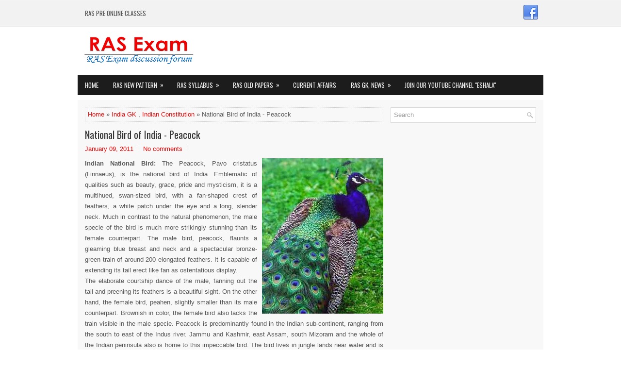

--- FILE ---
content_type: text/html; charset=UTF-8
request_url: https://www.rasexam.com/b/stats?style=BLACK_TRANSPARENT&timeRange=ALL_TIME&token=APq4FmCPl5SmFsIMpBmpA0eXHyEhzAI8o39xnUabewua83FJ9gC91XIAhSwIIShEbot1sn_iX9UfqNnJitCLrv9KrvobwqQygw
body_size: 46
content:
{"total":10674020,"sparklineOptions":{"backgroundColor":{"fillOpacity":0.1,"fill":"#000000"},"series":[{"areaOpacity":0.3,"color":"#202020"}]},"sparklineData":[[0,47],[1,27],[2,28],[3,30],[4,36],[5,40],[6,63],[7,51],[8,51],[9,46],[10,36],[11,45],[12,50],[13,37],[14,43],[15,88],[16,41],[17,37],[18,43],[19,60],[20,47],[21,49],[22,35],[23,36],[24,100],[25,35],[26,35],[27,56],[28,41],[29,45]],"nextTickMs":65454}

--- FILE ---
content_type: text/html; charset=utf-8
request_url: https://accounts.google.com/o/oauth2/postmessageRelay?parent=https%3A%2F%2Fwww.rasexam.com&jsh=m%3B%2F_%2Fscs%2Fabc-static%2F_%2Fjs%2Fk%3Dgapi.lb.en.2kN9-TZiXrM.O%2Fd%3D1%2Frs%3DAHpOoo_B4hu0FeWRuWHfxnZ3V0WubwN7Qw%2Fm%3D__features__
body_size: 161
content:
<!DOCTYPE html><html><head><title></title><meta http-equiv="content-type" content="text/html; charset=utf-8"><meta http-equiv="X-UA-Compatible" content="IE=edge"><meta name="viewport" content="width=device-width, initial-scale=1, minimum-scale=1, maximum-scale=1, user-scalable=0"><script src='https://ssl.gstatic.com/accounts/o/2580342461-postmessagerelay.js' nonce="tduN1dqbQDL5KnmbMvIN1A"></script></head><body><script type="text/javascript" src="https://apis.google.com/js/rpc:shindig_random.js?onload=init" nonce="tduN1dqbQDL5KnmbMvIN1A"></script></body></html>

--- FILE ---
content_type: text/html; charset=utf-8
request_url: https://www.google.com/recaptcha/api2/aframe
body_size: 266
content:
<!DOCTYPE HTML><html><head><meta http-equiv="content-type" content="text/html; charset=UTF-8"></head><body><script nonce="oTLvNUKtvoSqMjQpbLrPWw">/** Anti-fraud and anti-abuse applications only. See google.com/recaptcha */ try{var clients={'sodar':'https://pagead2.googlesyndication.com/pagead/sodar?'};window.addEventListener("message",function(a){try{if(a.source===window.parent){var b=JSON.parse(a.data);var c=clients[b['id']];if(c){var d=document.createElement('img');d.src=c+b['params']+'&rc='+(localStorage.getItem("rc::a")?sessionStorage.getItem("rc::b"):"");window.document.body.appendChild(d);sessionStorage.setItem("rc::e",parseInt(sessionStorage.getItem("rc::e")||0)+1);localStorage.setItem("rc::h",'1768848400044');}}}catch(b){}});window.parent.postMessage("_grecaptcha_ready", "*");}catch(b){}</script></body></html>

--- FILE ---
content_type: text/javascript; charset=UTF-8
request_url: https://www.rasexam.com/feeds/posts/summary/-/India%20GK?alt=json-in-script&orderby=updated&max-results=0&callback=randomRelatedIndex
body_size: 1012
content:
// API callback
randomRelatedIndex({"version":"1.0","encoding":"UTF-8","feed":{"xmlns":"http://www.w3.org/2005/Atom","xmlns$openSearch":"http://a9.com/-/spec/opensearchrss/1.0/","xmlns$blogger":"http://schemas.google.com/blogger/2008","xmlns$georss":"http://www.georss.org/georss","xmlns$gd":"http://schemas.google.com/g/2005","xmlns$thr":"http://purl.org/syndication/thread/1.0","id":{"$t":"tag:blogger.com,1999:blog-3143546455227146437"},"updated":{"$t":"2026-01-19T11:52:18.095+05:30"},"category":[{"term":"Exam News"},{"term":"Rajasthan GK"},{"term":"India GK"},{"term":"RAS Pre"},{"term":"RPSC"},{"term":"Current Affairs"},{"term":"Jobs"},{"term":"RAS Exam News"},{"term":"World GK"},{"term":"RAS Main"},{"term":"Results"},{"term":"Sample Papers"},{"term":"Quiz Time"},{"term":"RAS Papers"},{"term":"Admit Card"},{"term":"Exam Date"},{"term":"Syllabus"},{"term":"People"},{"term":"Answer Key"},{"term":"General Science"},{"term":"Geography"},{"term":"New Pattern"},{"term":"Articles"},{"term":"Exam Papers"},{"term":"Business News"},{"term":"Public Admn"},{"term":"Budget"},{"term":"Policies"},{"term":"History"},{"term":"Indian Constitution"},{"term":"Learn by Pictures"},{"term":"PTET Exam"},{"term":"Cut-Off Marks"},{"term":"IAS Pre"},{"term":"RAS Notes"},{"term":"Computer"},{"term":"RAS 2016"},{"term":"RAS Interview"},{"term":"RTET Exam"},{"term":"Awards"},{"term":"UPSC"},{"term":"Art and Culture"},{"term":"Govt. Schemes"},{"term":"Political Science"},{"term":"Books"},{"term":"PSC"},{"term":"Police Exam"},{"term":"RAS 2018"},{"term":"RJS Exam"},{"term":"Economics"},{"term":"REET"},{"term":"Agriculture"},{"term":"Guidelines"},{"term":"Maps"},{"term":"Physics"},{"term":"Pictures"},{"term":"RAS 2023"},{"term":"Rajasthan"},{"term":"IAS Mains"},{"term":"IAS Papers"},{"term":"CSAT Papers"},{"term":"Commerce"},{"term":"Hindi"},{"term":"RAS 2019"},{"term":"Sociology"},{"term":"Video Tutorials"},{"term":"Zoology"},{"term":"Botany"},{"term":"CET"},{"term":"CET 2023"},{"term":"Current"},{"term":"Nanotechnology"},{"term":"Psychology"},{"term":"RAS 2024"},{"term":"RAS 2025"},{"term":"RSMSSB"},{"term":"Reasoning"},{"term":"Stock Exchange"}],"title":{"type":"text","$t":"RAS Exam 2025 News, Old Papers and discussion forum"},"subtitle":{"type":"html","$t":"RAS Exam 2025 discussion forum"},"link":[{"rel":"http://schemas.google.com/g/2005#feed","type":"application/atom+xml","href":"https:\/\/www.rasexam.com\/feeds\/posts\/summary"},{"rel":"self","type":"application/atom+xml","href":"https:\/\/www.blogger.com\/feeds\/3143546455227146437\/posts\/summary\/-\/India+GK?alt=json-in-script\u0026max-results=0\u0026orderby=updated"},{"rel":"alternate","type":"text/html","href":"https:\/\/www.rasexam.com\/search\/label\/India%20GK"},{"rel":"hub","href":"http://pubsubhubbub.appspot.com/"}],"author":[{"name":{"$t":"Neelu Singh"},"uri":{"$t":"http:\/\/www.blogger.com\/profile\/13700845145672853218"},"email":{"$t":"noreply@blogger.com"},"gd$image":{"rel":"http://schemas.google.com/g/2005#thumbnail","width":"16","height":"16","src":"https:\/\/img1.blogblog.com\/img\/b16-rounded.gif"}}],"generator":{"version":"7.00","uri":"http://www.blogger.com","$t":"Blogger"},"openSearch$totalResults":{"$t":"170"},"openSearch$startIndex":{"$t":"1"},"openSearch$itemsPerPage":{"$t":"0"}}});

--- FILE ---
content_type: text/javascript; charset=UTF-8
request_url: https://www.rasexam.com/feeds/posts/summary/-/India%20GK?alt=json-in-script&orderby=updated&start-index=9&max-results=5&callback=showRelatedPost
body_size: 2283
content:
// API callback
showRelatedPost({"version":"1.0","encoding":"UTF-8","feed":{"xmlns":"http://www.w3.org/2005/Atom","xmlns$openSearch":"http://a9.com/-/spec/opensearchrss/1.0/","xmlns$blogger":"http://schemas.google.com/blogger/2008","xmlns$georss":"http://www.georss.org/georss","xmlns$gd":"http://schemas.google.com/g/2005","xmlns$thr":"http://purl.org/syndication/thread/1.0","id":{"$t":"tag:blogger.com,1999:blog-3143546455227146437"},"updated":{"$t":"2026-01-19T11:52:18.095+05:30"},"category":[{"term":"Exam News"},{"term":"Rajasthan GK"},{"term":"India GK"},{"term":"RAS Pre"},{"term":"RPSC"},{"term":"Current Affairs"},{"term":"Jobs"},{"term":"RAS Exam News"},{"term":"World GK"},{"term":"RAS Main"},{"term":"Results"},{"term":"Sample Papers"},{"term":"Quiz Time"},{"term":"RAS Papers"},{"term":"Admit Card"},{"term":"Exam Date"},{"term":"Syllabus"},{"term":"People"},{"term":"Answer Key"},{"term":"General Science"},{"term":"Geography"},{"term":"New Pattern"},{"term":"Articles"},{"term":"Exam Papers"},{"term":"Business News"},{"term":"Public Admn"},{"term":"Budget"},{"term":"Policies"},{"term":"History"},{"term":"Indian Constitution"},{"term":"Learn by Pictures"},{"term":"PTET Exam"},{"term":"Cut-Off Marks"},{"term":"IAS Pre"},{"term":"RAS Notes"},{"term":"Computer"},{"term":"RAS 2016"},{"term":"RAS Interview"},{"term":"RTET Exam"},{"term":"Awards"},{"term":"UPSC"},{"term":"Art and Culture"},{"term":"Govt. Schemes"},{"term":"Political Science"},{"term":"Books"},{"term":"PSC"},{"term":"Police Exam"},{"term":"RAS 2018"},{"term":"RJS Exam"},{"term":"Economics"},{"term":"REET"},{"term":"Agriculture"},{"term":"Guidelines"},{"term":"Maps"},{"term":"Physics"},{"term":"Pictures"},{"term":"RAS 2023"},{"term":"Rajasthan"},{"term":"IAS Mains"},{"term":"IAS Papers"},{"term":"CSAT Papers"},{"term":"Commerce"},{"term":"Hindi"},{"term":"RAS 2019"},{"term":"Sociology"},{"term":"Video Tutorials"},{"term":"Zoology"},{"term":"Botany"},{"term":"CET"},{"term":"CET 2023"},{"term":"Current"},{"term":"Nanotechnology"},{"term":"Psychology"},{"term":"RAS 2024"},{"term":"RAS 2025"},{"term":"RSMSSB"},{"term":"Reasoning"},{"term":"Stock Exchange"}],"title":{"type":"text","$t":"RAS Exam 2025 News, Old Papers and discussion forum"},"subtitle":{"type":"html","$t":"RAS Exam 2025 discussion forum"},"link":[{"rel":"http://schemas.google.com/g/2005#feed","type":"application/atom+xml","href":"https:\/\/www.rasexam.com\/feeds\/posts\/summary"},{"rel":"self","type":"application/atom+xml","href":"https:\/\/www.blogger.com\/feeds\/3143546455227146437\/posts\/summary\/-\/India+GK?alt=json-in-script\u0026start-index=9\u0026max-results=5\u0026orderby=updated"},{"rel":"alternate","type":"text/html","href":"https:\/\/www.rasexam.com\/search\/label\/India%20GK"},{"rel":"hub","href":"http://pubsubhubbub.appspot.com/"},{"rel":"previous","type":"application/atom+xml","href":"https:\/\/www.blogger.com\/feeds\/3143546455227146437\/posts\/summary\/-\/India+GK\/-\/India+GK?alt=json-in-script\u0026start-index=4\u0026max-results=5\u0026orderby=updated"},{"rel":"next","type":"application/atom+xml","href":"https:\/\/www.blogger.com\/feeds\/3143546455227146437\/posts\/summary\/-\/India+GK\/-\/India+GK?alt=json-in-script\u0026start-index=14\u0026max-results=5\u0026orderby=updated"}],"author":[{"name":{"$t":"Neelu Singh"},"uri":{"$t":"http:\/\/www.blogger.com\/profile\/13700845145672853218"},"email":{"$t":"noreply@blogger.com"},"gd$image":{"rel":"http://schemas.google.com/g/2005#thumbnail","width":"16","height":"16","src":"https:\/\/img1.blogblog.com\/img\/b16-rounded.gif"}}],"generator":{"version":"7.00","uri":"http://www.blogger.com","$t":"Blogger"},"openSearch$totalResults":{"$t":"170"},"openSearch$startIndex":{"$t":"9"},"openSearch$itemsPerPage":{"$t":"5"},"entry":[{"id":{"$t":"tag:blogger.com,1999:blog-3143546455227146437.post-634386374975070770"},"published":{"$t":"2017-06-01T15:09:00.000+05:30"},"updated":{"$t":"2017-08-01T15:09:25.451+05:30"},"category":[{"scheme":"http://www.blogger.com/atom/ns#","term":"Current Affairs"},{"scheme":"http://www.blogger.com/atom/ns#","term":"India GK"},{"scheme":"http://www.blogger.com/atom/ns#","term":"Quiz Time"},{"scheme":"http://www.blogger.com/atom/ns#","term":"Rajasthan GK"},{"scheme":"http://www.blogger.com/atom/ns#","term":"World GK"}],"title":{"type":"text","$t":"Current Affairs June 2017"},"summary":{"type":"text","$t":"\n\n\n\nCurrent Affairs June 2017\u0026nbsp;Rajasthan, India, World:\u0026nbsp;Current Affairs General Knowledge(GK) updates for RAS\/ IAS\/ Bank Jobs as part of\u0026nbsp;Current Affairs. Question of Rajasthan GK, India GK and World GK will be updated daily during whole month of June 2017. \u0026nbsp;For Current Affairs Live Updates\u0026nbsp;Follow us on\u0026nbsp;\u0026nbsp;GOOGLE+\n\n\n\nDownload our Free Android App:\n\n\n\nRajasthan GK:\u0026"},"link":[{"rel":"replies","type":"application/atom+xml","href":"https:\/\/www.rasexam.com\/feeds\/634386374975070770\/comments\/default","title":"Post Comments"},{"rel":"replies","type":"text/html","href":"https:\/\/www.rasexam.com\/2017\/06\/current-affairs-june-2017.html#comment-form","title":"1 Comments"},{"rel":"edit","type":"application/atom+xml","href":"https:\/\/www.blogger.com\/feeds\/3143546455227146437\/posts\/default\/634386374975070770"},{"rel":"self","type":"application/atom+xml","href":"https:\/\/www.blogger.com\/feeds\/3143546455227146437\/posts\/default\/634386374975070770"},{"rel":"alternate","type":"text/html","href":"https:\/\/www.rasexam.com\/2017\/06\/current-affairs-june-2017.html","title":"Current Affairs June 2017"}],"author":[{"name":{"$t":"Unknown"},"email":{"$t":"noreply@blogger.com"},"gd$image":{"rel":"http://schemas.google.com/g/2005#thumbnail","width":"16","height":"16","src":"https:\/\/img1.blogblog.com\/img\/b16-rounded.gif"}}],"media$thumbnail":{"xmlns$media":"http://search.yahoo.com/mrss/","url":"https:\/\/blogger.googleusercontent.com\/img\/b\/R29vZ2xl\/AVvXsEiu8j-hEhFrlnKiJeAN9jw4VqJi_rlnwr-MKUfJsq6UX4S6177n8juoJJzdpI7h4oTykc0Fo-pnDn7_vk1XH7SRZPKkMy7nImfgIv0rOblobhtGZy94nPVTZSzuhQshUiAwGs6-T5Ss4bs\/s72-c\/rajasthangk.png","height":"72","width":"72"},"thr$total":{"$t":"1"}},{"id":{"$t":"tag:blogger.com,1999:blog-3143546455227146437.post-2409432829684685998"},"published":{"$t":"2017-05-16T15:07:00.000+05:30"},"updated":{"$t":"2017-08-01T15:07:48.659+05:30"},"category":[{"scheme":"http://www.blogger.com/atom/ns#","term":"Current Affairs"},{"scheme":"http://www.blogger.com/atom/ns#","term":"India GK"},{"scheme":"http://www.blogger.com/atom/ns#","term":"Quiz Time"},{"scheme":"http://www.blogger.com/atom/ns#","term":"Rajasthan GK"},{"scheme":"http://www.blogger.com/atom/ns#","term":"World GK"}],"title":{"type":"text","$t":"Current Affairs May 2017"},"summary":{"type":"text","$t":"\n\n\n\nCurrent Affairs May 2017\u0026nbsp;Rajasthan, India, World:\u0026nbsp;Current Affairs General Knowledge(GK) updates for RAS\/ IAS\/ Bank Jobs as part of\u0026nbsp;Current Affairs. Question of Rajasthan GK, India GK and World GK will be updated daily during whole month of May\u0026nbsp;2017. \u0026nbsp;For Current Affairs Live Updates\u0026nbsp;Follow us on\u0026nbsp;\u0026nbsp;GOOGLE+\n\n\n\nDownload our Free Android App:\n\n\n\nRajasthan GK"},"link":[{"rel":"replies","type":"application/atom+xml","href":"https:\/\/www.rasexam.com\/feeds\/2409432829684685998\/comments\/default","title":"Post Comments"},{"rel":"replies","type":"text/html","href":"https:\/\/www.rasexam.com\/2017\/05\/current-affairs-may-2017.html#comment-form","title":"2 Comments"},{"rel":"edit","type":"application/atom+xml","href":"https:\/\/www.blogger.com\/feeds\/3143546455227146437\/posts\/default\/2409432829684685998"},{"rel":"self","type":"application/atom+xml","href":"https:\/\/www.blogger.com\/feeds\/3143546455227146437\/posts\/default\/2409432829684685998"},{"rel":"alternate","type":"text/html","href":"https:\/\/www.rasexam.com\/2017\/05\/current-affairs-may-2017.html","title":"Current Affairs May 2017"}],"author":[{"name":{"$t":"Unknown"},"email":{"$t":"noreply@blogger.com"},"gd$image":{"rel":"http://schemas.google.com/g/2005#thumbnail","width":"16","height":"16","src":"https:\/\/img1.blogblog.com\/img\/b16-rounded.gif"}}],"media$thumbnail":{"xmlns$media":"http://search.yahoo.com/mrss/","url":"https:\/\/blogger.googleusercontent.com\/img\/b\/R29vZ2xl\/AVvXsEiu8j-hEhFrlnKiJeAN9jw4VqJi_rlnwr-MKUfJsq6UX4S6177n8juoJJzdpI7h4oTykc0Fo-pnDn7_vk1XH7SRZPKkMy7nImfgIv0rOblobhtGZy94nPVTZSzuhQshUiAwGs6-T5Ss4bs\/s72-c\/rajasthangk.png","height":"72","width":"72"},"thr$total":{"$t":"2"}},{"id":{"$t":"tag:blogger.com,1999:blog-3143546455227146437.post-7577684853666853431"},"published":{"$t":"2017-04-19T15:03:00.000+05:30"},"updated":{"$t":"2017-08-01T15:06:31.634+05:30"},"category":[{"scheme":"http://www.blogger.com/atom/ns#","term":"Current Affairs"},{"scheme":"http://www.blogger.com/atom/ns#","term":"India GK"},{"scheme":"http://www.blogger.com/atom/ns#","term":"Quiz Time"},{"scheme":"http://www.blogger.com/atom/ns#","term":"Rajasthan GK"},{"scheme":"http://www.blogger.com/atom/ns#","term":"World GK"}],"title":{"type":"text","$t":"Current Affairs April 2017"},"summary":{"type":"text","$t":"\n\n\n\nCurrent Affairs April 2017\u0026nbsp;Rajasthan, India, World:\u0026nbsp;Current Affairs General Knowledge(GK) updates for RAS\/ IAS\/ Bank Jobs as part of\u0026nbsp;Current Affairs. Question of Rajasthan GK, India GK and World GK will be updated daily during whole month of April\u0026nbsp;2017. \u0026nbsp;For Current Affairs Live Updates\u0026nbsp;Follow us on\u0026nbsp;\u0026nbsp;GOOGLE+\n\n\n\nDownload our Free Android App:\n\n\n\n"},"link":[{"rel":"replies","type":"application/atom+xml","href":"https:\/\/www.rasexam.com\/feeds\/7577684853666853431\/comments\/default","title":"Post Comments"},{"rel":"replies","type":"text/html","href":"https:\/\/www.rasexam.com\/2017\/04\/current-affairs-april-2017.html#comment-form","title":"1 Comments"},{"rel":"edit","type":"application/atom+xml","href":"https:\/\/www.blogger.com\/feeds\/3143546455227146437\/posts\/default\/7577684853666853431"},{"rel":"self","type":"application/atom+xml","href":"https:\/\/www.blogger.com\/feeds\/3143546455227146437\/posts\/default\/7577684853666853431"},{"rel":"alternate","type":"text/html","href":"https:\/\/www.rasexam.com\/2017\/04\/current-affairs-april-2017.html","title":"Current Affairs April 2017"}],"author":[{"name":{"$t":"Unknown"},"email":{"$t":"noreply@blogger.com"},"gd$image":{"rel":"http://schemas.google.com/g/2005#thumbnail","width":"16","height":"16","src":"https:\/\/img1.blogblog.com\/img\/b16-rounded.gif"}}],"media$thumbnail":{"xmlns$media":"http://search.yahoo.com/mrss/","url":"https:\/\/blogger.googleusercontent.com\/img\/b\/R29vZ2xl\/AVvXsEiu8j-hEhFrlnKiJeAN9jw4VqJi_rlnwr-MKUfJsq6UX4S6177n8juoJJzdpI7h4oTykc0Fo-pnDn7_vk1XH7SRZPKkMy7nImfgIv0rOblobhtGZy94nPVTZSzuhQshUiAwGs6-T5Ss4bs\/s72-c\/rajasthangk.png","height":"72","width":"72"},"thr$total":{"$t":"1"}},{"id":{"$t":"tag:blogger.com,1999:blog-3143546455227146437.post-842733847291626707"},"published":{"$t":"2017-04-17T19:42:00.000+05:30"},"updated":{"$t":"2017-08-01T15:03:02.101+05:30"},"category":[{"scheme":"http://www.blogger.com/atom/ns#","term":"Current Affairs"},{"scheme":"http://www.blogger.com/atom/ns#","term":"India GK"},{"scheme":"http://www.blogger.com/atom/ns#","term":"Quiz Time"},{"scheme":"http://www.blogger.com/atom/ns#","term":"Rajasthan GK"},{"scheme":"http://www.blogger.com/atom/ns#","term":"World GK"}],"title":{"type":"text","$t":"Current Affairs March 2017"},"summary":{"type":"text","$t":"\n\n\n\nCurrent Affairs\u0026nbsp;March\u0026nbsp;2017\u0026nbsp;Rajasthan, India, World:\u0026nbsp;Current Affairs General Knowledge(GK) updates for RAS\/ IAS\/ Bank Jobs as part of\u0026nbsp;Current Affairs. Question of Rajasthan GK, India GK and World GK will be updated daily during whole month of March\u0026nbsp;2017. \u0026nbsp;For Current Affairs Live Updates\u0026nbsp;Follow us on\u0026nbsp;\u0026nbsp;GOOGLE+\n\n\n\nDownload our Free Android App:\n\n"},"link":[{"rel":"replies","type":"application/atom+xml","href":"https:\/\/www.rasexam.com\/feeds\/842733847291626707\/comments\/default","title":"Post Comments"},{"rel":"replies","type":"text/html","href":"https:\/\/www.rasexam.com\/2017\/04\/current-affairs-march-2017.html#comment-form","title":"0 Comments"},{"rel":"edit","type":"application/atom+xml","href":"https:\/\/www.blogger.com\/feeds\/3143546455227146437\/posts\/default\/842733847291626707"},{"rel":"self","type":"application/atom+xml","href":"https:\/\/www.blogger.com\/feeds\/3143546455227146437\/posts\/default\/842733847291626707"},{"rel":"alternate","type":"text/html","href":"https:\/\/www.rasexam.com\/2017\/04\/current-affairs-march-2017.html","title":"Current Affairs March 2017"}],"author":[{"name":{"$t":"Unknown"},"email":{"$t":"noreply@blogger.com"},"gd$image":{"rel":"http://schemas.google.com/g/2005#thumbnail","width":"16","height":"16","src":"https:\/\/img1.blogblog.com\/img\/b16-rounded.gif"}}],"media$thumbnail":{"xmlns$media":"http://search.yahoo.com/mrss/","url":"https:\/\/blogger.googleusercontent.com\/img\/b\/R29vZ2xl\/AVvXsEiu8j-hEhFrlnKiJeAN9jw4VqJi_rlnwr-MKUfJsq6UX4S6177n8juoJJzdpI7h4oTykc0Fo-pnDn7_vk1XH7SRZPKkMy7nImfgIv0rOblobhtGZy94nPVTZSzuhQshUiAwGs6-T5Ss4bs\/s72-c\/rajasthangk.png","height":"72","width":"72"},"thr$total":{"$t":"0"}},{"id":{"$t":"tag:blogger.com,1999:blog-3143546455227146437.post-3244606328902376971"},"published":{"$t":"2017-05-19T16:14:00.000+05:30"},"updated":{"$t":"2017-06-01T23:32:10.049+05:30"},"category":[{"scheme":"http://www.blogger.com/atom/ns#","term":"Current Affairs"},{"scheme":"http://www.blogger.com/atom/ns#","term":"India GK"},{"scheme":"http://www.blogger.com/atom/ns#","term":"Quiz Time"},{"scheme":"http://www.blogger.com/atom/ns#","term":"Rajasthan GK"},{"scheme":"http://www.blogger.com/atom/ns#","term":"World GK"}],"title":{"type":"text","$t":"Rajasthan Current Affairs for 2017"},"summary":{"type":"text","$t":"\n\n\n\nRajasthan Current Affairs 2017:\u0026nbsp;Rajasthan Current Affairs for Year 2017 is one of main part of RAS Pre examinations.\u0026nbsp;Here is Collection of Current Affairs General Knowledge(GK) for RAS examination\u0026nbsp;aspirants\u0026nbsp;in the form of Video and PDF Files.\u0026nbsp;\n\nRajasthan Current Affairs Video:\n\nRajasthan Current Affairs January 2017:\u0026nbsp;https:\/\/youtu.be\/kzFf1Cc2zMM\nRajasthan\u0026nbsp;"},"link":[{"rel":"replies","type":"application/atom+xml","href":"https:\/\/www.rasexam.com\/feeds\/3244606328902376971\/comments\/default","title":"Post Comments"},{"rel":"replies","type":"text/html","href":"https:\/\/www.rasexam.com\/2017\/05\/rajasthan-current-affairs-for-2017.html#comment-form","title":"0 Comments"},{"rel":"edit","type":"application/atom+xml","href":"https:\/\/www.blogger.com\/feeds\/3143546455227146437\/posts\/default\/3244606328902376971"},{"rel":"self","type":"application/atom+xml","href":"https:\/\/www.blogger.com\/feeds\/3143546455227146437\/posts\/default\/3244606328902376971"},{"rel":"alternate","type":"text/html","href":"https:\/\/www.rasexam.com\/2017\/05\/rajasthan-current-affairs-for-2017.html","title":"Rajasthan Current Affairs for 2017"}],"author":[{"name":{"$t":"Unknown"},"email":{"$t":"noreply@blogger.com"},"gd$image":{"rel":"http://schemas.google.com/g/2005#thumbnail","width":"16","height":"16","src":"https:\/\/img1.blogblog.com\/img\/b16-rounded.gif"}}],"media$thumbnail":{"xmlns$media":"http://search.yahoo.com/mrss/","url":"https:\/\/blogger.googleusercontent.com\/img\/b\/R29vZ2xl\/AVvXsEjHMLuStqL7J1Pfk48lA5ywr6YMGoUZt9Q_QZH680-alzBo0KGg3zFzrW5buytU32GJcMEKSmXKJGetBcLxiLxXmQnaw2ZuvWxp4MOuaFRGpeIRsg6UkdCk7_ndbScmqzICqFApofGldHw\/s72-c\/rajasthangk.png","height":"72","width":"72"},"thr$total":{"$t":"0"}}]}});